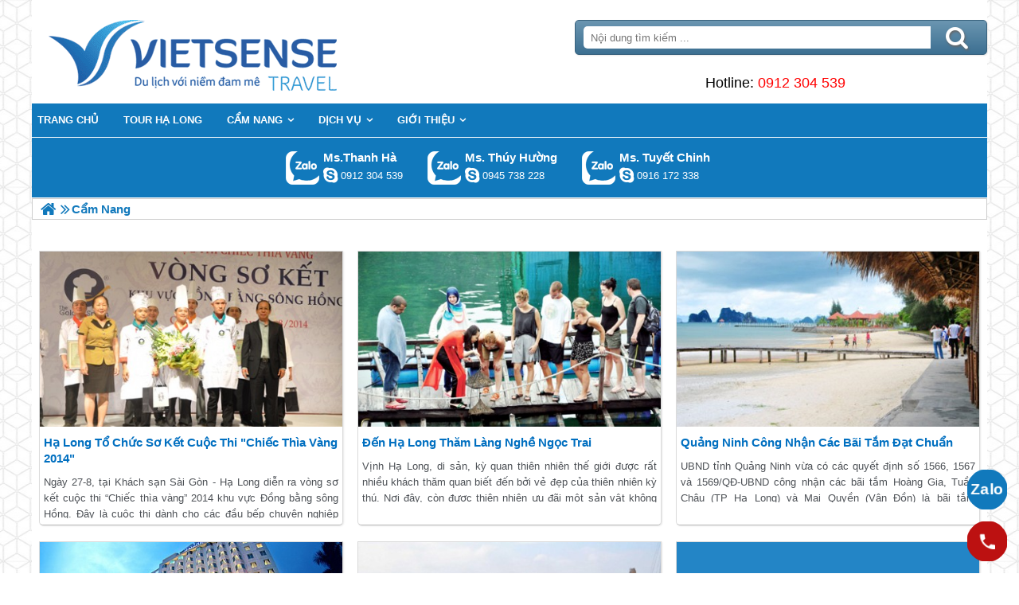

--- FILE ---
content_type: text/html; charset=UTF-8
request_url: https://halongsensetravel.com/cam-nang-trang-5-a.html
body_size: 7107
content:

<!DOCTYPE html>
<html><head><meta http-equiv="Content-Type" content="text/html; charset=utf-8" />
<title>Cẩm Nang | TRANG 5</title>
<meta name="description" content="Cẩm Nang" />
<meta name="keywords" content="Cẩm Nang" />
<meta name="title" content="Cẩm Nang | TRANG 5" />
<meta property="fb:app_id" content="1105393602805419" />

<meta property="og:title" content="Cẩm Nang | TRANG 5"/>
<meta property="og:description" content="Cẩm Nang"/>
<meta property="og:image" content="https://halongsensetravel.com/upload/setting/halongsensetravel.com/logo-vietsense-travel.png" />
<meta property="og:url" content="https://halongsensetravel.com/cam-nang-a.html" />
<meta property="og:type" content="article"/>

<link rel="schema.DC" href="http://purl.org/dc/elements/1.1/" />
<meta name="DC.title" content="Cẩm Nang | TRANG 5" />
<meta name="DC.identifier" content="https://halongsensetravel.com/cam-nang-a.html" />
<meta name="DC.description" content="Cẩm Nang" />
<meta name="DC.subject" content="Cẩm Nang" />
<meta name="DC.language" scheme="UTF-8" content="vi" />

<meta name="revisit-after" content="1 days" />
<meta http-equiv="Content-Language" content="vi" />
<meta name="Language" content="vietnamese" />
<meta name="RESOURCE-TYPE" content="DOCUMENT" />
<meta name="DISTRIBUTION" content="GLOBAL" />
<meta name="robots" content="index,follow" />
<link rel="prev" href="https://halongsensetravel.com/cam-nang-trang-4-a.html" />
<link rel="canonical" href="https://halongsensetravel.com/cam-nang-a.html" />
<link rel="next" href="https://halongsensetravel.com/cam-nang-trang-6-a.html" />
<meta name="viewport" content="width=device-width, initial-scale=1.0">
<link rel="image_src" href="https://halongsensetravel.com/upload/setting/halongsensetravel.com/logo-vietsense-travel.png" />
<link rel="shortcut icon" href="https://halongsensetravel.com/upload/setting/halongsensetravel.com/logo-vietsense-travel.png" type="image/x-icon" />
<link rel="preload" href="/style/fonts/fontello/font/fontello.woff2?20976021" as="font" type="font/woff2" crossorigin>



 

<!-- Google Tag Manager -->

<!-- End Google Tag Manager -->

</head><link rel="stylesheet" type="text/css" href="/css.php?t=body.css,main.css,headinclude.css,header.css,efluidmenu.css,box_left_support_online_ngang.css,homecode_1n.css,news_category_doc.css,header_process_category.css,category_relate.css,homecode_news_bit.css,pageindex.css,recipepod.css,tag.css,hotline_footer.css,footer.css,mobile.css&styleid=16" />
<body class="lazy" data-src="/upload/setting/halongsensetravel.com/bg-7.jpg" style="background-repeat: repeat; background-position: top; background-attachment: fixed"  >
<!-- Page was cached by POD at 17-01-2026 18:28:53 -->

    <div class="toantrang">
        <div class="toantrang1">
			<header>
			
<div class="header"> 
	<div class="ulh">
	<form class="form_search" name="form_search" method="get" action="/index.php" onsubmit="return create_seo_search();">
		<span class="form_search1"><input class="f1" type="text"  id="keyword_s" size="20" value="" placeholder="Nội dung tìm kiếm ..." onBlur="search_blur(this.value);" onFocus="search_focus(this.value);" /></span>
		<span class="form_search2"><INPUT class="f2" type="submit" value="Tìm kiếm" name="search" /></span>
</form>

  
		<div class="tdl_lien_he">
		
		<p>
	<span style="text-align: center;">==HOTLINESHOW==&nbsp; ==HOTLINESHOWOTHER==</span></p>
		</div>
	</div>
	<a href="https://halongsensetravel.com" target="_parent" class="logo" title="Lữ Hành Hạ Long 2026 Kỳ Quan Đất Dựng Giữa Trời Cao">Trang Chủ</a>
</div>
			
<nav id="fluidmenu1" class="efluidmenu"> <a class="efluid-animateddrawer" href="javascript:void(0);" rel="nofollow"><span></span></a><span class="bottom_boxtrai"></span>
  <ul id="ajMenu">
    <li> <a href=".." title="Trang chủ">
      <span>Trang chủ</span>
      </a> </li>
   
  </ul>
</nav>

			
			
<ul class="blso_ngang">
<li data-cv="0">
<a target="_blank" rel="nofollow" title="Gọi Zalo: Ms.Thanh Hà" href="https://zalo.me/0912304539" class="zalo_hotro">Gọi Zalo: Ms.Thanh Hà</a>
<a target="_blank" rel="nofollow" href="skype:?chat" title="Chat tư vấn: Ms.Thanh Hà" class="mgleft" ></a>
<a target="_blank" rel="nofollow" title="Gọi tư vấn: Ms.Thanh Hà" href="tel:0912304539" class="ten"><b>Ms.Thanh Hà</b><i>0912 304 539</i></a>
</li><li data-cv="0">
<a target="_blank" rel="nofollow" title="Gọi Zalo: Ms. Thúy Hường" href="https://zalo.me/0945738228" class="zalo_hotro">Gọi Zalo: Ms. Thúy Hường</a>
<a target="_blank" rel="nofollow" href="skype:dactrung1?chat" title="Chat tư vấn: Ms. Thúy Hường" class="mgleft" >dactrung1</a>
<a target="_blank" rel="nofollow" title="Gọi tư vấn: Ms. Thúy Hường" href="tel:0945738228" class="ten"><b>Ms. Thúy Hường</b><i>0945 738 228</i></a>
</li><li data-cv="1">
<a target="_blank" rel="nofollow" title="Gọi Zalo: Ms. Tuyết Chinh" href="https://zalo.me/0916172338" class="zalo_hotro">Gọi Zalo: Ms. Tuyết Chinh</a>
<a target="_blank" rel="nofollow" href="skype:chinh_vietsensetravel?chat" title="Chat tư vấn: Ms. Tuyết Chinh" class="mgleft" >chinh_vietsensetravel</a>
<a target="_blank" rel="nofollow" title="Gọi tư vấn: Ms. Tuyết Chinh" href="tel:0916172338" class="ten"><b>Ms. Tuyết Chinh</b><i>0916 172 338</i></a>
</li>
</ul>
 
  

			
			</header>
		<div class="boxtrai">


















</div>
		<div class="boxphai">




<nav class="menudd" id="ajMenuDD" typeShow="cate" typeID="24" typeMenuName="">
 
</nav>








<div class="homecode_1n">

<ul>
<li>
  <div class="homecode_news_bit"> <a href="/ha-long-to-chuc-so-ket-cuoc-thi-quot;chiec-thia-vang-2014quot;-n.html" title="Hạ Long Tổ Chức Sơ Kết Cuộc Thi &quot;Chiếc Thìa Vàng 2014&quot;" class="a_produc"><img alt="Hạ Long Tổ Chức Sơ Kết Cuộc Thi &quot;Chiếc Thìa Vàng 2014&quot;" title="Hạ Long Tổ Chức Sơ Kết Cuộc Thi &quot;Chiếc Thìa Vàng 2014&quot;" data-src="/view-450/at_ha-long-to-chuc-so-ket-cuoc-thi-quot;chiec-thia-vang-2014quot;_deb941368f8faad2b8b689c953cc050f.jpg" /></a>
    <div class="cat_b1">
      <h3><a title="Hạ Long Tổ Chức Sơ Kết Cuộc Thi &quot;Chiếc Thìa Vàng 2014&quot;" href="/ha-long-to-chuc-so-ket-cuoc-thi-quot;chiec-thia-vang-2014quot;-n.html">Hạ Long Tổ Chức Sơ Kết Cuộc Thi &quot;Chiếc Thìa Vàng 2014&quot;</a></h3>
      <span class="mtsp"><p style="text-align: justify;"><span style="font-size: small;">Ngày 27-8, tại Khách sạn Sài Gòn - Hạ Long diễn ra vòng sơ kết cuộc thi “Chiếc thìa vàng” 2014 khu vực Đồng bằng sông Hồng. Đây là cuộc thi dành cho các đầu bếp chuyên nghiệp trong cả nước, nhằm tìm kiếm những món ăn ngon và những đầu bếp tài hoa nhất trong toàn quốc, do nhãn hàng Ly’s Horeca, dòng sản phẩm dành cho nhà hàng, khách sạn của Công ty Minh Long I tài trợ và tổ chức.</span></p></span> </div>
  </div>
</li>
<li>
  <div class="homecode_news_bit"> <a href="/den-ha-long-tham-lang-nghe-ngoc-trai-n.html" title="Đến Hạ Long Thăm Làng Nghề Ngọc Trai" class="a_produc"><img alt="Đến Hạ Long Thăm Làng Nghề Ngọc Trai" title="Đến Hạ Long Thăm Làng Nghề Ngọc Trai" data-src="/view-450/at_den-ha-long-tham-lang-nghe-ngoc-trai_86ba580b40e22a79cc398c7784c71d49.jpg" /></a>
    <div class="cat_b1">
      <h3><a title="Đến Hạ Long Thăm Làng Nghề Ngọc Trai" href="/den-ha-long-tham-lang-nghe-ngoc-trai-n.html">Đến Hạ Long Thăm Làng Nghề Ngọc Trai</a></h3>
      <span class="mtsp"><p style="text-align:justify"><span style="font-size:small">Vịnh Hạ Long, di sản, kỳ quan thiên nhiên thế giới được rất nhiều khách thăm quan biết đến bởi vẻ đẹp của thiên nhiên kỳ thú. Nơi đây, còn được thiên nhiên ưu đãi một sản vật không phải nơi nào cũng có được, đó là ngọc trai. Khoảng 3 năm trở lại đây, rất nhiều Lữ khách, đặc biệt là khách nước ngoài rất thích thú với một sản phẩm trải nghiệm độc đáo trên Vịnh Hạ Long, đó là tham quan mô hình nuôi cấy, chế tác ngọc trai của Công ty CP Ngọc trai Hạ Long...</span></p></span> </div>
  </div>
</li>
<li>
  <div class="homecode_news_bit"> <a href="/quang-ninh-cong-nhan-cac-bai-tam-du-lich-dat-chuan-n.html" title="Quảng Ninh Công Nhận Các Bãi Tắm Đạt Chuẩn" class="a_produc"><img alt="Quảng Ninh Công Nhận Các Bãi Tắm Đạt Chuẩn" title="Quảng Ninh Công Nhận Các Bãi Tắm Đạt Chuẩn" data-src="/view-450/at_quang-ninh-cong-nhan-cac-bai-tam-du-lich-dat-chuan_a9bded39480f2f4fca9f7f081b05de3c.jpg" /></a>
    <div class="cat_b1">
      <h3><a title="Quảng Ninh Công Nhận Các Bãi Tắm Đạt Chuẩn" href="/quang-ninh-cong-nhan-cac-bai-tam-du-lich-dat-chuan-n.html">Quảng Ninh Công Nhận Các Bãi Tắm Đạt Chuẩn</a></h3>
      <span class="mtsp"><p style="text-align:justify"><span style="font-size:small">UBND tỉnh Quảng Ninh vừa có các quyết định số 1566, 1567 và 1569/QĐ-UBND công nhận các bãi tắm Hoàng Gia, Tuần Châu (TP Hạ Long) và Mai Quyền (Vân Đồn) là bãi tắm chương trình đạt chuẩn. Như vậy trên địa bàn tỉnh Quảng Ninh đã có 6 được công  nhận bãi tắm hành trình đạt chuẩn.</span></p></span> </div>
  </div>
</li>
<li>
  <div class="homecode_news_bit"> <a href="/khach-san-starcity-ha-long-bay-nang-hang-4-sao-n.html" title="Khách Sạn StarCity Ha Long Bay Nâng Hạng 4 Sao" class="a_produc"><img alt="Khách Sạn StarCity Ha Long Bay Nâng Hạng 4 Sao" title="Khách Sạn StarCity Ha Long Bay Nâng Hạng 4 Sao" data-src="/view-450/at_khach-san-starcity-ha-long-bay-nang-hang-4-sao_25d5370de7f5aa1fcc9f81f743793d2f.jpg" /></a>
    <div class="cat_b1">
      <h3><a title="Khách Sạn StarCity Ha Long Bay Nâng Hạng 4 Sao" href="/khach-san-starcity-ha-long-bay-nang-hang-4-sao-n.html">Khách Sạn StarCity Ha Long Bay Nâng Hạng 4 Sao</a></h3>
      <span class="mtsp"><p style="text-align: justify;"><span style="font-size: small;">Khách sạn StarCity Halong Bay vừa vinh dự đón nhận danh hiệu khách sạn tiêu chuẩn 4 sao từ Tổng cục Lữ Hành Việt Nam và thay đổi tên cũ từ StarCity Suối Mơ thành StarCity Halong Bay. Đây là một trong số những khách sạn cao cấp do Công ty CP Khách sạn và Dịch vụ Đại Dương đầu tư, nằm ở vị trí đắc địa tại trung tâm Tp.Hạ Long, tỉnh Quảng Ninh.</span></p></span> </div>
  </div>
</li>
<li>
  <div class="homecode_news_bit"> <a href="/cang-du-thuyen-nhan-tao-tuan-chau-xac-lap-ky-luc-guinness-n.html" title="Cảng Du Thuyền Nhân Tạo Tuần Châu Xác Lập Kỷ Lục Guinness" class="a_produc"><img alt="Cảng Du Thuyền Nhân Tạo Tuần Châu Xác Lập Kỷ Lục Guinness" title="Cảng Du Thuyền Nhân Tạo Tuần Châu Xác Lập Kỷ Lục Guinness" data-src="/view-450/at_cang-du-thuyen-nhan-tao-tuan-chau-xac-lap-ky-luc-guinness_c59743163e377fcb38c8ecae2ef5a6c8.jpg" /></a>
    <div class="cat_b1">
      <h3><a title="Cảng Du Thuyền Nhân Tạo Tuần Châu Xác Lập Kỷ Lục Guinness" href="/cang-du-thuyen-nhan-tao-tuan-chau-xac-lap-ky-luc-guinness-n.html">Cảng Du Thuyền Nhân Tạo Tuần Châu Xác Lập Kỷ Lục Guinness</a></h3>
      <span class="mtsp"><p style="text-align: justify;"><span style="font-size: small;">Ngày 4-8-2014, tại khu thăm quan và Giải trí Quốc tế <strong>Tuần Châu</strong>, Công ty TNHH Âu Lạc Quảng Ninh (Tập đoàn Tuần Châu), sẽ tổ chức đón nhận Kỷ lục Guinness Việt Nam “cảng du thuyền nhân tạo lớn nhất Việt Nam” dành cho Cảng du thuyền nhân tạo <strong>Tuần Châu</strong> - <strong>Vịnh Hạ Long</strong>.</span></p></span> </div>
  </div>
</li>
<li>
  <div class="homecode_news_bit"> <a href="/tiem-nang-phat-trien-dao-ba-mun--vinh-bai-tu-long-n.html" title="Tiềm Năng phát triển Đảo Ba Mùn - Vịnh Bái Tử Long" class="a_produc"><img alt="Tiềm Năng phát triển Đảo Ba Mùn - Vịnh Bái Tử Long" title="Tiềm Năng phát triển Đảo Ba Mùn - Vịnh Bái Tử Long" data-src="/view-450/at_tiem-nang-phat-trien-dao-ba-mun--vinh-bai-tu-long_7ad9d94ddc129f3a484ad7d9bee2501e.jpg" /></a>
    <div class="cat_b1">
      <h3><a title="Tiềm Năng phát triển Đảo Ba Mùn - Vịnh Bái Tử Long" href="/tiem-nang-phat-trien-dao-ba-mun--vinh-bai-tu-long-n.html">Tiềm Năng phát triển Đảo Ba Mùn - Vịnh Bái Tử Long</a></h3>
      <span class="mtsp"><p style="text-align:justify"><span style="font-size:small">Nằm trên vùng Vịnh Bái Tử Long, đảo Ba Mùn là một trong những cụm đảo lớn nhất, đẹp nhất và có hệ thực vật phong phú nhất của Vườn quốc gia Bái Tử Long. Đây cũng là điểm đến vô cùng thú vị của những Lữ khách ưa thích loại hình trải nghiệm khám phá, gần gũi với thiên nhiên...</span></p></span> </div>
  </div>
</li>
<li>
  <div class="homecode_news_bit"> <a href="/ha-long-diem-den-an-toan-va-hap-dan-n.html" title="Hạ Long Điểm Đến An Toàn Và Hấp Dẫn" class="a_produc"><img alt="Hạ Long Điểm Đến An Toàn Và Hấp Dẫn" title="Hạ Long Điểm Đến An Toàn Và Hấp Dẫn" data-src="/view-450/at_ha-long-diem-den-an-toan-va-hap-dan_c31d77fcb2a4eeca534ab1ae4df9c8e4.jpg" /></a>
    <div class="cat_b1">
      <h3><a title="Hạ Long Điểm Đến An Toàn Và Hấp Dẫn" href="/ha-long-diem-den-an-toan-va-hap-dan-n.html">Hạ Long Điểm Đến An Toàn Và Hấp Dẫn</a></h3>
      <span class="mtsp"><p style="text-align:justify"><span style="font-size:small">Bên cạnh việc đầu tư cơ sở vật chất, đa dạng hoá các sản phẩm hành trình,  Quảng Ninh đang hướng tới mục tiêu giữ khách lưu trú dài hơn và chi tiêu nhiều hơn bằng việc tạo ấn tượng về một điểm đến hấp dẫn, dịch vụ tốt, an toàn và thân thiện...</span></p></span> </div>
  </div>
</li>
<li>
  <div class="homecode_news_bit"> <a href="/quang-ninh-phe-duyet-quy-hoach-phat-trien-den-nam-n.html" title="Quảng Ninh Phê Duyệt Quy Hoạch Phát Triển Đến Năm 2030" class="a_produc"><img alt="Quảng Ninh Phê Duyệt Quy Hoạch Phát Triển Đến Năm 2030" title="Quảng Ninh Phê Duyệt Quy Hoạch Phát Triển Đến Năm 2030" data-src="/view-450/at_quang-ninh-phe-duyet-quy-hoach-phat-trien-den-nam_99a178b1e8f70a6323d543ccb22c31b2.jpg" /></a>
    <div class="cat_b1">
      <h3><a title="Quảng Ninh Phê Duyệt Quy Hoạch Phát Triển Đến Năm 2030" href="/quang-ninh-phe-duyet-quy-hoach-phat-trien-den-nam-n.html">Quảng Ninh Phê Duyệt Quy Hoạch Phát Triển Đến Năm 2030</a></h3>
      <span class="mtsp"><p style="text-align:justify"><span style="font-size:small">Vừa qua, Ủy ban Nhân dân tỉnh Quảng Ninh đã có quyết định phê duyệt Quy hoạch tổng thể Phát triển Lữ Hành tỉnh Quảng Ninh đến năm 2020, tầm nhìn đến năm 2030. Đây được kỳ vọng là bước tạo đà vững chắc, đưa Quảng Ninh phát triển trở thành trung tâm hành trình quan trọng, điểm đến hấp dẫn Của quốc gia và quốc tế.</span></p></span> </div>
  </div>
</li>
<li>
  <div class="homecode_news_bit"> <a href="/ha-long-khai-truong-khu-pho-am-thuc-dem-n.html" title="Hạ Long Khai Trương Khu Phố Ẩm Thực Đêm" class="a_produc"><img alt="Hạ Long Khai Trương Khu Phố Ẩm Thực Đêm" title="Hạ Long Khai Trương Khu Phố Ẩm Thực Đêm" data-src="/view-450/at_ha-long-khai-truong-khu-pho-am-thuc-dem_4276d4e18286f6d489ba09b8197b5753.jpg" /></a>
    <div class="cat_b1">
      <h3><a title="Hạ Long Khai Trương Khu Phố Ẩm Thực Đêm" href="/ha-long-khai-truong-khu-pho-am-thuc-dem-n.html">Hạ Long Khai Trương Khu Phố Ẩm Thực Đêm</a></h3>
      <span class="mtsp"><p style="text-align:justify"><span style="font-size:small">Chiều ngày 5/7, UBND TP <strong>Hạ Long</strong> đã tổ chức khai trương Khu phố ẩm thực đêm tại phố Bến Đoan, phường Hồng Gai, TP Hạ Long. Đến dự có đồng chí Vũ Thị Thu Thủy, Phó Chủ tịch UBND tỉnh, đại diện các sở, ban, ngành và lãnh đạo TP <strong>Hạ Long</strong>. Đây là một sản phẩm chương trình có chất lượng hứa hẹn là điểm thu hút khách thăm quan khi đến với thành phố Hạ Long.</span></p></span> </div>
  </div>
</li>
<li>
  <div class="homecode_news_bit"> <a href="/vinh-ha-long-lot-vao-top-8-khong-gian-xanh-chau-a-n.html" title="Vịnh Hạ Long Lọt Vào Top 8 Không Gian Xanh Châu Á" class="a_produc"><img alt="Vịnh Hạ Long Lọt Vào Top 8 Không Gian Xanh Châu Á" title="Vịnh Hạ Long Lọt Vào Top 8 Không Gian Xanh Châu Á" data-src="/view-450/at_vinh-ha-long-lot-vao-top-8-khong-gian-xanh-chau-a_d7bb85d7183120473dc7fd5d4b65c805.jpg" /></a>
    <div class="cat_b1">
      <h3><a title="Vịnh Hạ Long Lọt Vào Top 8 Không Gian Xanh Châu Á" href="/vinh-ha-long-lot-vao-top-8-khong-gian-xanh-chau-a-n.html">Vịnh Hạ Long Lọt Vào Top 8 Không Gian Xanh Châu Á</a></h3>
      <span class="mtsp"><p style="text-align: justify;"><span style="font-size: small;">Agoda.com- một trong những trang web đặt phòng khách sạn hàng đầu châu Á đã bình chọn Vịnh Hạ Long là một trong 8 công viên và không gian xanh được đánh giá cao nhất châu Á. Trong 8 danh thắng được bình chọn là những không gian xanh châu Á, <strong>vịnh Hạ Long</strong> xếp thứ 4. Danh sách bao gồm các công viên quốc gia rộng lớn thích hợp cho các chuyến dã ngoại hay hoạt động ngoài trời, các công viên hải dương với các hoạt động lặn biển hoặc chèo thuyền kayak, các không gian xanh giữa lòng thành phố có bối cảnh lịch sử quan trọng. </span></p></span> </div>
  </div>
</li>
<li>
  <div class="homecode_news_bit"> <a href="/vinh-ha-long-ky-niem-20-nam-duoc-unesco-cong-nhan-la-di-san-thien-nhien-the-gioi-n.html" title="Vịnh Hạ Long Kỷ Niệm 20 Năm Được Unesco Công Nhận Là Di Sản Thiên Nhiên Thế Giới" class="a_produc"><img alt="Vịnh Hạ Long Kỷ Niệm 20 Năm Được Unesco Công Nhận Là Di Sản Thiên Nhiên Thế Giới" title="Vịnh Hạ Long Kỷ Niệm 20 Năm Được Unesco Công Nhận Là Di Sản Thiên Nhiên Thế Giới" data-src="/view-450/at_vinh-ha-long-ky-niem-20-nam-duoc-unesco-cong-nhan-la-di-san-thien-nhien-the-gioi_f0ee3edbea03370596631156dfea4f27.jpg" /></a>
    <div class="cat_b1">
      <h3><a title="Vịnh Hạ Long Kỷ Niệm 20 Năm Được Unesco Công Nhận Là Di Sản Thiên Nhiên Thế Giới" href="/vinh-ha-long-ky-niem-20-nam-duoc-unesco-cong-nhan-la-di-san-thien-nhien-the-gioi-n.html">Vịnh Hạ Long Kỷ Niệm 20 Năm Được Unesco Công Nhận Là Di Sản Thiên Nhiên Thế Giới</a></h3>
      <span class="mtsp"><p style="text-align: justify;"><span style="font-size: small;">Nhằm tổng kết công tác bảo tồn, phát huy giá trị Vịnh Hạ Long và đẩy mạnh công tác quảng bá, xúc tiến, giới thiệu di sản Vịnh Hạ Long (Quảng Ninh) với khách thăm quan trong nước và bạn bè quốc tế, chiều ngày 20/5/2014, Sở Thông tin và Truyền thông Quảng Ninh phối hợp với Ban Quản lý Vịnh Hạ Long tổ chức buổi họp báo công bố kế hoạch tổ chức các hoạt động kỷ niệm 20 năm Vịnh Hạ Long được UNESCO công nhận là Di sản thiên nhiên thế giới. </span></p></span> </div>
  </div>
</li>
<li>
  <div class="homecode_news_bit"> <a href="/huyen-van-don-dat-chi-tieu-don-tren-72-van-luot-du-khach-n.html" title="Huyện Vân Đồn Đặt Chỉ Tiêu Đón Trên 72 Vạn Lượt khách thăm quan" class="a_produc"><img alt="Huyện Vân Đồn Đặt Chỉ Tiêu Đón Trên 72 Vạn Lượt khách thăm quan" title="Huyện Vân Đồn Đặt Chỉ Tiêu Đón Trên 72 Vạn Lượt khách thăm quan" data-src="/view-450/at_huyen-van-don-dat-chi-tieu-don-tren-72-van-luot-du-khach_304d06c3ff1a0f7b8ab02dcde0a1773d.jpg" /></a>
    <div class="cat_b1">
      <h3><a title="Huyện Vân Đồn Đặt Chỉ Tiêu Đón Trên 72 Vạn Lượt khách thăm quan" href="/huyen-van-don-dat-chi-tieu-don-tren-72-van-luot-du-khach-n.html">Huyện Vân Đồn Đặt Chỉ Tiêu Đón Trên 72 Vạn Lượt khách thăm quan</a></h3>
      <span class="mtsp"><p style="text-align: justify;"><span style="font-size: small;">Bốn tháng đầu năm, tổng lượt khách đến với Vân Đồn ước đạt 344.000 lượt, đạt 47% so với kế hoạch và tăng 36% so với cùng kỳ. Mục tiêu năm 2014 của huyện sẽ đón 723.000 lượt khách, trong đó khách quốc tế 15.000 lượt, doanh thu 390 tỷ đồng, doanh thu xã hội từ hành trình cao gấp 1,5 lần so với năm trước. Huyện phấn đấu đưa Lữ Hành có tốc độ tăng trưởng nhanh, thực sự trở thành ngành kinh tế mũi nhọn của huyện.</span></p></span> </div>
  </div>
</li></ul>
</div>

<div class="phan_trang">
<i>Trang</i> <a title="First" href="/cam-nang-a.html" class="bn_page" >[&lt;&lt;]</a> <a title="Prev" href="/cam-nang-trang-4-a.html" class="bn_page">[&lt;]</a> <a href="/cam-nang-a.html" >1</a> <a href="/cam-nang-trang-2-a.html" >2</a> <a href="/cam-nang-trang-3-a.html" >3</a> <a href="/cam-nang-trang-4-a.html" >4</a> <b>5</b> <a href="/cam-nang-trang-6-a.html" >6</a> <a href="/cam-nang-trang-7-a.html" >7</a> <a href="/cam-nang-trang-8-a.html" >8</a> <a href="/cam-nang-trang-9-a.html" >9</a> <a href="/cam-nang-trang-10-a.html" >10</a> <a href="/cam-nang-trang-11-a.html" >11</a> <a href="/cam-nang-trang-12-a.html" >12</a> <a href="/cam-nang-trang-13-a.html" >13</a> <a href="/cam-nang-trang-14-a.html" >14</a> <a class="bn_page" title="Tiếp theo" href="/cam-nang-trang-6-a.html" >[&gt;]</a> <a class="bn_page" title="Cuối cùng" href="/cam-nang-trang-27-a.html" >[&gt;&gt;]</a>
</div>

<div class="Recipepod" >
    <h2 >Cẩm Nang | TRANG 5</h2>
    <img data-src="/upload/setting/halongsensetravel.com/logo-vietsense-travel.png" alt="Cẩm Nang | TRANG 5" title="Cẩm Nang | TRANG 5">
	
	
	<span class="vote_produc vote_4_5"></span>
	<div class="aggregateRating" >
			<span class="danhgia_thich 24" >11</span>			
			<span class="danhgia_khongthich" >1</span>
			<span class="bestRating" >12</span>
			<span class="reviewCount">23</span> bài đánh giá
		</div>
	<div class="facelike">
	<div class="fb-like" data-href="https://halongsensetravel.com/cam-nang-a.html" data-layout="button_count" data-action="like" data-show-faces="false" data-share="true"></div>
	</div>

</div>


 
 

<span class="label_hotline_footer">==HOTLINESHOW==</span>

</div>
<span class="close_boxtrai"></span>

		
		

<footer class="dcfooter">

<div class="address"><span></span>
 <p style="text-align:center"><strong>CÔNG TY CỔ PHẦN VIETSENSE</strong></p>

<p style="text-align:center"><span style="font-size:12px"><strong>Trụ Sở Tại Hà Nội: </strong>Số 88 Xã Đàn – Quận Đống Đa – Hà Nội</span></p>

<p style="text-align:center"><strong>Email: Info@vietsensetravel.com,Website:www.vietsensetravel.com,&nbsp;==HOTLINESHOW==&nbsp; ==HOTLINESHOWOTHER==</strong></p>

<p style="text-align:center"><span style="font-size:12px"><em><strong>Giấy chứng nhận đăng ký kinh doanh số: 0104731205 do Sở kế hoạch và đầu tư TP Hà Nội cấp ngày 03/06/2010 Giấy phép lữ hành Quốc Tế số: 01-687/2014/TCDL-GP LHQT</strong></em></span></p>

<p style="text-align:center"><strong><span style="color:red">CHẤP NHẬN THANH TOÁN</span></strong></p>

<p><img alt="đối tác thanh toán" src="" data-src="../style/doitacthanhtoan.jpg" /></p> <span class="vsg"><b>© 2010 Vietsense Travel Group</b> </span></div>
</footer>
	</div>
</div>
<!-- Span anchor-->
<span id="analytics_script_id" value=""></span>
<!-- End Span anchor -->


<script src="https://ajax.googleapis.com/ajax/libs/jquery/3.3.1/jquery.min.js" defer></script>

<!-- Google Tag Manager (noscript) -->

<!-- End Google Tag Manager (noscript) -->
<div class="w_h_window"></div>
<script type="text/javascript" src="/jav.php?t=pod.js,jquery.lazy.min.js,functions_vietsen10.js,efluidmenu.js,NAVBAR.js,slick.js,NAVBAR_AJAX.js,box_left_support_online_ngang.js,homecode_product_bit.js,header_process_category_ajax.js,recipepod.js,main_content.js,hotline_change.js,web_content.js,jav_gtag.js&styleid=16" defer></script></body>
</html> 



--- FILE ---
content_type: text/html; charset=UTF-8
request_url: https://halongsensetravel.com/menutop_ajax.php
body_size: 475
content:
<li  class=" type_8 typei_463 " ><a href="/tour-du-lich-ha-long-c.html" title="Tour Hạ Long"><span>Tour Hạ Long</span></a></span><li  class=" type_10 typei_24 " ><a href="/cam-nang-a.html" title="Cẩm Nang"><span>Cẩm Nang</span></a><ul>
<li  ><a href="/kinh-nghiem-a.html" title="Kinh Nghiệm"><span>Kinh Nghiệm</span></a></span><li  ><a href="/ban-tin-a.html" title="Bản Tin"><span>Bản Tin</span></a></span><li  ><a href="/dia-diem-a.html" title="Địa Điểm Yêu Thích"><span>Địa Điểm Yêu Thích</span></a></span><li  ><a href="/dac-san-ha-long-a.html" title="Ẩm Thực Đặc Sản"><span>Ẩm Thực Đặc Sản</span></a></span><li  ><a href="/le-hoi-ha-long-a.html" title="Lễ Hội"><span>Lễ Hội</span></a></span><li  ><a href="/tin-tuc-hang-ngay-a.html" title="Tin Tức Hàng Ngày"><span>Tin Tức Hàng Ngày</span></a></span>
</ul></span><li  class=" type_10 typei_50 " ><a href="/dich-vu-a.html" title="Dịch Vụ"><span>Dịch Vụ</span></a><ul>
<li  ><a href="/nha-hang-ha-long-a.html" title="Nhà Hàng"><span>Nhà Hàng</span></a></span>
</ul></span><li  class=" type_10 typei_31 " ><a href="/gioi-thieu-a.html" title="Giới Thiệu"><span>Giới Thiệu</span></a><ul>
<li  ><a href="/khach-hang-tieu-bieu-a.html" title="Khách Hàng Tiêu Biểu"><span>Khách Hàng Tiêu Biểu</span></a></span>
</ul></span>

--- FILE ---
content_type: text/html; charset=UTF-8
request_url: https://halongsensetravel.com/menudd_ajax.php?typeShow=cate&typeID=24&typeMenuName=
body_size: 293
content:

		<ul itemscope itemtype="https://schema.org/BreadcrumbList">
			<li itemprop="itemListElement" itemscope itemtype="https://schema.org/ListItem">
		<a itemprop="item"  href=".." title="Lữ Hành Hạ Long 2026 Kỳ Quan Đất Dựng Giữa Trời Cao">
			<span  itemprop="name">Trang chủ</span></a>
		<meta itemprop="position" content="1" />
			</li>
			<li itemprop="itemListElement" itemscope itemtype="https://schema.org/ListItem"><h1 itemprop="name">Cẩm Nang </h1><meta itemprop="position" content="2" /></li>
		</ul>